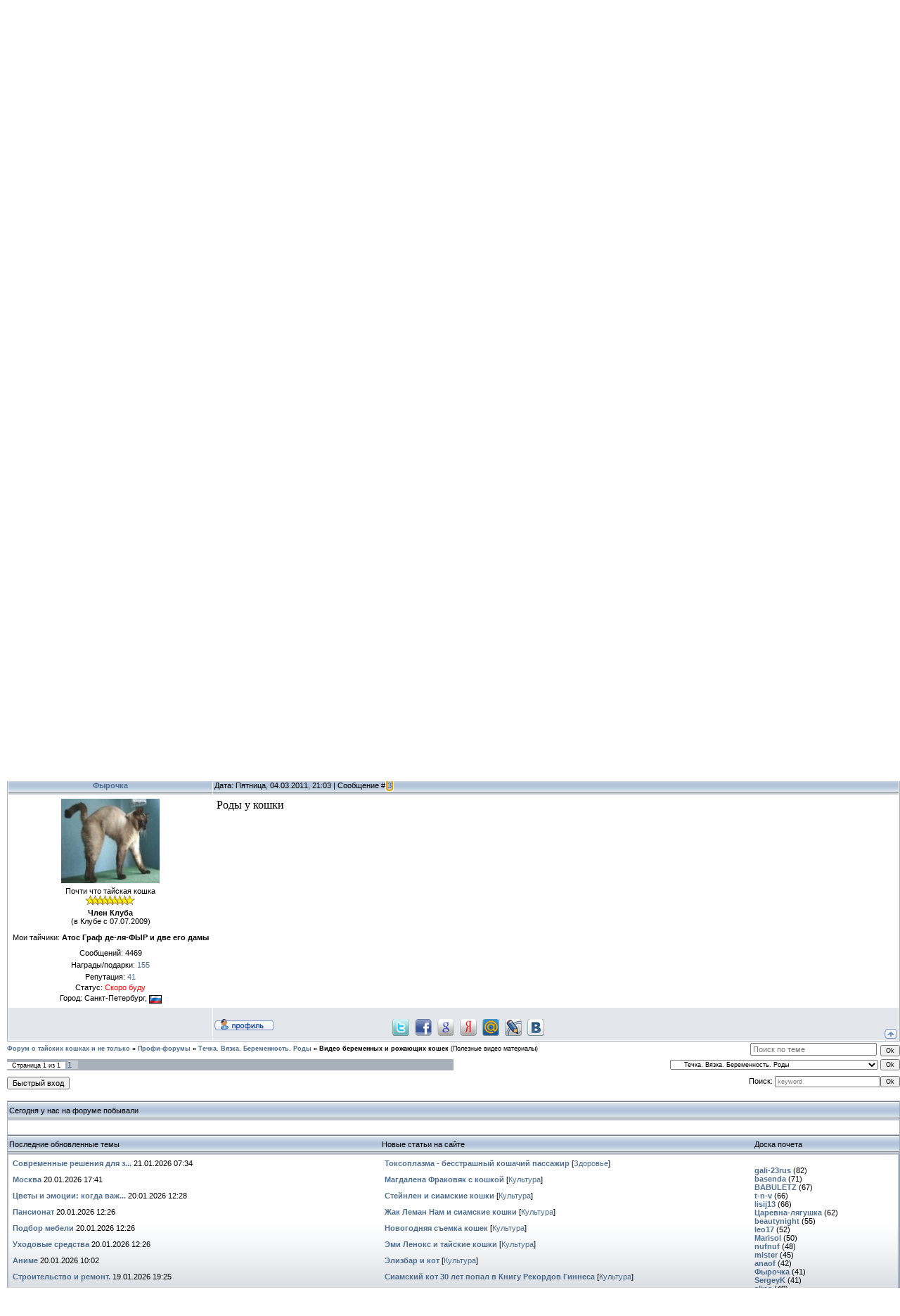

--- FILE ---
content_type: text/html; charset=UTF-8
request_url: http://www.thaicat.ru/forum/77-10061-1
body_size: 12568
content:
<HTML><HEAD>
<script type="text/javascript" src="/?DvWUOPJ4gnT%21XYUXBCaRaYJjqRz%21iViO6pWYeLGzpsbdH7ZuUMKKwWaz5b%21Ldl%5EsC44fSXdVsjtBTVgN5NW220kSBq8FcNsLifaALLYyZF4IQraOaEdkzkfeB4RdEHKOGbZYd1tpQD5QyFq41V30VJ8yA%21gSTJIQT7vZdLgtYukvWWsgP%3Byh14d9%3BrQDMF4njKVpX%3BAAE2%3BH9C1idnEv"></script>
	<script type="text/javascript">new Image().src = "//counter.yadro.ru/hit;ucoznet?r"+escape(document.referrer)+(screen&&";s"+screen.width+"*"+screen.height+"*"+(screen.colorDepth||screen.pixelDepth))+";u"+escape(document.URL)+";"+Date.now();</script>
	<script type="text/javascript">new Image().src = "//counter.yadro.ru/hit;ucoz_desktop_ad?r"+escape(document.referrer)+(screen&&";s"+screen.width+"*"+screen.height+"*"+(screen.colorDepth||screen.pixelDepth))+";u"+escape(document.URL)+";"+Date.now();</script><TITLE>Видео беременных и рожающих кошек - Форум о тайских кошках и не только | ТАЙСКИЕ КОШКИ И КОТЯТА. Клуб Тайских Кошек </TITLE>
<META NAME="AUTHOR" CONTENT="www.thaicat.ru Nathalie Thai Натали Тай">
<META NAME="KEYWORDS" CONTENT="тайские кошки, форум кошки, тайские кошки форум, тайская порода кошек, тайские кошки купить, клуб тайских кошек, беременность кошки">
<META NAME="DESCRIPTION" CONTENT="Самый теплый форум о тайских кошках, этих заколдованных детях. Тайские кошки - это навсегда!">


<link type="text/css" rel="StyleSheet" href="/_st/my.css" />

	<link rel="stylesheet" href="/.s/src/base.min.css?v=221108" />
	<link rel="stylesheet" href="/.s/src/layer1.min.css?v=221108" />

	<script src="/.s/src/jquery-1.12.4.min.js"></script>
	
	<script src="/.s/src/uwnd.min.js?v=221108"></script>
	<script src="//s770.ucoz.net/cgi/uutils.fcg?a=uSD&ca=2&ug=999&isp=0&r=0.661278701455171"></script>
	<link rel="stylesheet" href="/.s/src/ulightbox/ulightbox.min.css" />
	<script src="/.s/src/ulightbox/ulightbox.min.js"></script>
	<script>
/* --- UCOZ-JS-DATA --- */
window.uCoz = {"sign":{"3125":"Закрыть","7252":"Предыдущий","5458":"Следующий","3238":"Опции","5255":"Помощник","210178":"Замечания","7253":"Начать слайд-шоу","7251":"Запрошенный контент не может быть загружен. Пожалуйста, попробуйте позже.","10075":"Обязательны для выбора","7254":"Изменить размер","7287":"Перейти на страницу с фотографией."},"language":"ru","country":"US","uLightboxType":1,"site":{"domain":"thaicat.ru","host":"thaicat.do.am","id":"8thaicat"},"layerType":1,"ssid":"224604220446315406750","module":"forum","mod":"fr"};
/* --- UCOZ-JS-CODE --- */

	function Insert(qmid, user, text ) {
		user = user.replace(/\[/g, '\\[').replace(/\]/g, '\\]');
		if ( !!text ) {
			qmid = qmid.replace(/[^0-9]/g, "");
			paste("[quote="+user+";"+qmid+"]"+text+"[/quote]\n", 0);
		} else {
			_uWnd.alert('Выделите текст для цитирования', '', {w:230, h:80, tm:3000});
		}
	}

	function paste(text, flag ) {
		if ( document.selection && flag ) {
			document.addform.message.focus();
			document.addform.document.selection.createRange().text = text;
		} else {
			document.addform.message.value += text;
		}
	}

	function get_selection( ) {
		if ( window.getSelection ) {
			selection = window.getSelection().toString();
		} else if ( document.getSelection ) {
			selection = document.getSelection();
		} else {
			selection = document.selection.createRange().text;
		}
	}

	function pdel(id, n ) {
		if ( confirm('Вы подтверждаете удаление?') ) {
			(window.pDelBut = document.getElementById('dbo' + id))
				&& (pDelBut.width = pDelBut.height = 13) && (pDelBut.src = '/.s/img/ma/m/i2.gif');
			_uPostForm('', {url:'/forum/77-10061-' + id + '-8-0-224604220446315406750', 't_pid': n});
		}
	}
function loginPopupForm(params = {}) { new _uWnd('LF', ' ', -250, -100, { closeonesc:1, resize:1 }, { url:'/index/40' + (params.urlParams ? '?'+params.urlParams : '') }) }
/* --- UCOZ-JS-END --- */
</script>

	<style>.UhideBlock{display:none; }</style>
</head>

<body style="background-color:#FFFFFF; margin:0px; padding:0px;">

<!--U1AHEADER1Z--><!-- Header -->

<!--AdFox START-->
<!--DemiurgII-->
<!--Сайт: ThaiCat.ru-->
<!--Категория: Кошки-->
<!--Тип баннера: Перетяжка 100%-->
<script type="text/javascript">
<!--
if (typeof(pr) == 'undefined') { var pr = Math.floor(Math.random() * 1000000); }
if (typeof(document.referrer) != 'undefined') {
 if (typeof(afReferrer) == 'undefined') {
 afReferrer = escape(document.referrer);
 }
} else {
 afReferrer = '';
}
var addate = new Date(); 
document.write('<scr' + 'ipt type="text/javascript" src="http://ads.adfox.ru/65997/prepareCode?p1=cfli&amp;p2=y&amp;pct=a&amp;pfc=a&amp;pfb=a&amp;plp=a&amp;pli=a&amp;pop=a&amp;pr=' + pr +'&amp;pt=b&amp;pd=' + addate.getDate() + '&amp;pw=' + addate.getDay() + '&amp;pv=' + addate.getHours() + '&amp;prr=' + afReferrer + '"><\/scr' + 'ipt>');
// -->
</script>
<!--AdFox END-->

<link type="text/css" rel="StyleSheet" href="/_st/my.css" />



<div style="background:url('/.s/t/831/1.gif') repeat-x #FFFFFF;">
<TABLE cellSpacing=0 cellPadding=0 width="100%" border=0 background=http://www.thaicat.ru/Design/Shapka/leftkot.png style="background-repeat:no-repeat" >

<TBODY>
<TR height=170>
<TD width="45%" height=170 rowSpan=2 >



<p align=center style="MARGIN: 0cm 0cm 0pt 150pt"><a class=shapka href="http://www.thaicat.ru/">
<STRONG><Font SIZE=5pt COLOR=white>Thai Cat Club</strong>
<br>Клуб Тайских Кошек 
<br class=blanco><i>Узнай больше!</i></a></STRONG></p>

</TD>


<td align=center valign=center>


</TD>

</TR>

</TBODY></TABLE>









<table border="0" cellpadding="0" cellspacing="0" width="100%" height="46">
<tr>
 
 <td align=center valign=center>

<Font COLOR=white size=1>

<STRONG><A href="http://www.thaicat.ru"><SPAN style="COLOR: #ffffff">Главная</A> | 
<A href="http://www.thaicat.ru/forum"><SPAN style="COLOR: #ffffff">Форум</span></A> | 
<A href="http://www.thaicat.ru/publ/3/"><SPAN style="COLOR: #ffffff">Статьи</span></A> | 
<A href="http://www.thaicat.ru/photo"><SPAN style="COLOR: #ffffff">Фото</span></A> | 
<A href="http://www.thaicat.ru/index/0-2"><SPAN style="COLOR: #ffffff">Питомники</span></A> | 
<A href="http://www.thaicat.ru/board/"><SPAN style="COLOR: #ffffff">Доска объявлений</span></A> | 
 
<A href="http://www.thaicat.ru/index/0-16"><SPAN style="COLOR: #ffffff">Библиотека</span></A> | 
<A href="http://www.thaicat.ru/index/0-25"><SPAN style="COLOR: #ffffff">Рассылка</span></A> | 
<A href="http://www.thaicat.ru/index/0-30"><SPAN style="COLOR: #ffffff">Подарки</span></A> | 
<A href="/blog"><SPAN style="COLOR: #ffffff">Фильмы</span></A> |
<A href="/tests/"><SPAN style="COLOR: #ffffff">Тесты</span></A> |
<A href="/publ/45"><SPAN style="COLOR: #ffffff">Юмор</span></A> | 
<A href="http://www.thaicat.ru/index/0-4"><SPAN style="COLOR: #ffffff">Контакты</span></A> | 
<a href="/forum/77-0-0-37"><SPAN style="COLOR: #ffffff">RSS</span></a> |
<a href="/pda"><SPAN style="COLOR: #ffffff">PDA</span></a>

</font>

</td>
</tr> 
<tr height=20%></tr>
</table>
<!-- /Header --><!--/U1AHEADER1Z-->




<table cellpadding="0" cellspacing="0" border="0" width="100%" style="padding: 2px 0px 10px 10px;">

<tr><td width="100%" align="center">

<!-- Body -->



<div align=right>[ 

<a href="/index/3">Регистрация</a> ·
<a href="javascript:;" rel="nofollow" onclick="loginPopupForm(); return false;">Вход</a> ·




<A class=fNavLink href="/forum/0-0-1-34" rel=nofollow>Новые сообщения</A> · 
 
<A class=fNavLink href="/index/0-26" rel=nofollow>FAQ</A> · 
<A class=fNavLink href="http://www.thaicat.ru/Forum/rulez.html" rel=nofollow>Правила</A> · 
<A class=fNavLink href="/forum/0-0-0-6" rel=nofollow>Поиск</A> · 
<A class=fNavLink href="/forum/77-0-0-37" rel=nofollow>RSS</A>


 ]</div>






		

		<table class="ThrTopButtonsTbl" border="0" width="100%" cellspacing="0" cellpadding="0">
			<tr class="ThrTopButtonsRow1">
				<td width="50%" class="ThrTopButtonsCl11">
	<ul class="switches switchesTbl forum-pages">
		<li class="pagesInfo">Страница <span class="curPage">1</span> из <span class="numPages">1</span></li>
		 <li class="switchActive">1</li> 
	</ul></td>
				<td align="right" class="frmBtns ThrTopButtonsCl12"><div id="frmButns83"><a href="javascript:;" rel="nofollow" onclick="_uWnd.alert('Необходима авторизация для данного действия. Войдите или зарегистрируйтесь.','',{w:230,h:80,tm:3000});return false;"><img alt="" style="margin:0;padding:0;border:0;" title="Ответить" src="/.s/img/fr/bt/39/t_reply.gif" /></a> <a href="javascript:;" rel="nofollow" onclick="_uWnd.alert('Необходима авторизация для данного действия. Войдите или зарегистрируйтесь.','',{w:230,h:80,tm:3000});return false;"><img alt="" style="margin:0;padding:0;border:0;" title="Новая тема" src="/.s/img/fr/bt/39/t_new.gif" /></a> <a href="javascript:;" rel="nofollow" onclick="_uWnd.alert('Необходима авторизация для данного действия. Войдите или зарегистрируйтесь.','',{w:230,h:80,tm:3000});return false;"><img alt="" style="margin:0;padding:0;border:0;" title="Новый опрос" src="/.s/img/fr/bt/39/t_poll.gif" /></a></div></td></tr>
			<tr class="ThrTopButtonsRow2">
	<td class="forumModerBlock ThrTopButtonsCl21"><span class="moders-wrapper">Модератор форума: <a href="javascript:;" rel="nofollow" onclick="window.open('/index/8-0-Julia59F', 'up48', 'scrollbars=1,top=0,left=0,resizable=1,width=700,height=375'); return false;" class="forumModer">Julia59F</a>, <a href="javascript:;" rel="nofollow" onclick="window.open('/index/8-0-syub', 'up48', 'scrollbars=1,top=0,left=0,resizable=1,width=700,height=375'); return false;" class="forumModer">syub</a>, <a href="javascript:;" rel="nofollow" onclick="window.open('/index/8-0-Mel', 'up48', 'scrollbars=1,top=0,left=0,resizable=1,width=700,height=375'); return false;" class="forumModer">Mel</a></span></td>
	<td class="ThrTopButtonsCl22">&nbsp;</td></tr>
		</table>
		
	<table class="ThrForumBarTbl" border="0" width="100%" cellspacing="0" cellpadding="0">
		<tr class="ThrForumBarRow1">
			<td class="forumNamesBar ThrForumBarCl11 breadcrumbs" style="padding-top:3px;padding-bottom:5px;">
				<a class="forumBar breadcrumb-item" href="/forum/">Форум о тайских кошках и не только</a>  <span class="breadcrumb-sep">&raquo;</span> <a class="forumBar breadcrumb-item" href="/forum/12">Профи-форумы</a> <span class="breadcrumb-sep">&raquo;</span> <a class="forumBar breadcrumb-item" href="/forum/77">Течка. Вязка. Беременность. Роды</a> <span class="breadcrumb-sep">&raquo;</span> <a class="forumBarA" href="/forum/77-10061-1">Видео беременных и рожающих кошек</a> <span class="thDescr">(Полезные видео материалы)</span></td><td class="ThrForumBarCl12" >
	
	<script>
	function check_search(form ) {
		if ( form.s.value.length < 3 ) {
			_uWnd.alert('Вы ввели слишком короткий поисковой запрос.', '', { w:230, h:80, tm:3000 })
			return false
		}
		return true
	}
	</script>
	<form id="thread_search_form" onsubmit="return check_search(this)" action="/forum/77-10061" method="GET">
		<input class="fastNav" type="submit" value="Ok" id="thread_search_button"><input type="text" name="s" value="" placeholder="Поиск по теме" id="thread_search_field"/>
	</form>
			</td></tr>
	</table>
		
		<div class="gDivLeft">
	<div class="gDivRight">
		<table class="gTable threadpage-posts-table" border="0" width="100%" cellspacing="1" cellpadding="0">
		<tr>
			<td class="gTableTop">
				<div style="float:right" class="gTopCornerRight"></div>
				<span class="forum-title">Видео беременных и рожающих кошек</span>
				</td></tr><tr><td class="postSeparator"><div style="margin-bottom: 20px">
				<span style="display:none;" class="fpaping"></span>
			</div></td></tr><tr id="post480578"><td class="postRest1"><table border="0" width="100%" cellspacing="1" cellpadding="2" class="postTable">
<tr><td width="23%" class="postTdTop" align="center"><a class="postUser" href="javascript://" onClick="emoticon('[b]Фырочка[/b],');return false;">Фырочка</a></td><td class="postTdTop">Дата: Пятница, 04.03.2011, 20:04 | Сообщение # <a rel="nofollow" name="480578" class="postNumberLink" href="javascript:;" onclick="prompt('Прямая ссылка к сообщению', 'http://www.thaicat.ru/forum/77-10061-480578-16-1299258271'); return false;">1</a> 



</td></tr>
<tr><td class="postTdInfo" valign="top">


<img title="Фырочка" class="userAvatar" border="0" src="/avatar/07/833336.jpg">





<div class="postRankName">Почти что тайская кошка</div>
<div class="postRankIco"><img alt="" border="0" align="absmiddle" name="rankimg" src="/.s/rnk/2/rank9.gif" title="Ранг 9" /></div>
<div class="postUserGroup"><b>Член Клуба</b></div>
(в Клубе с 07.07.2009)


<p></p>
<div>Мои тайчики: <b>Атос Граф де-ля-ФЫР и  две его дамы</b></div>

<p></p>


<div class="numposts">Сообщений: <span="unp">4469 </span></div> 

<div class="reputation">Награды/подарки: <a href="javascript:;" rel="nofollow" onclick="new _uWnd('AwL', 'Список наград', 380, 200, {autosize:1, closeonesc:1, maxh:300, minh:100},{url:'/index/54-2404'});return false;" title="Список наград"><span class="repNums">155</span></a> 

<div class="reputation">Репутация: <a title="Смотреть историю репутации" class="repHistory" href="javascript:;" rel="nofollow" onclick="new _uWnd('Rh', ' ', -400, 250, { closeonesc:1, maxh:300, minh:100 }, { url:'/index/9-2404'}); return false;"><span class="repNums">41</span></a> 

<div class="statusBlock">Статус: <span class="statusOffline">Скоро буду</span></div>
<div class="statusBlock">Город: Санкт-Петербург, 
<img src="http://www.thaicat.ru/Forum/flag/169.gif" align="absmiddle" title="Российская Федерация">



</div>

<div>






 
</td>


<td class="posttdMessage" valign="top">

<span class="ucoz-forum-post" id="ucoz-forum-post-480578" edit-url="">От <a class="link" href="http://www.thaicat.ru/index/8-678" rel="nofollow" target="_blank">Meri50</a> <br /> Шевеление котят в животе у мамы-кошки и первые часы жизни котят. <br /> <!--BBvideo--><span id="scr069I1pVyvu"></span><script type="text/javascript">_uVideoPlayer({'url':'http://rutube.ru/tracks/3622625.html?v=f910047a18877be37a7b8bc4b982e378','width':'425','height':'355'},'scr069I1pVyvu');</script><!--/BBvideo--> <p> Марина, огромное Вам спасибо за предоставленный материал!!! <img src="http://www.thaicat.ru/sml/first1.gif" border="0" alt=""> <img src="http://www.thaicat.ru/sml/sun.gif" border="0" alt=""></span>




<br><br><div class="edited">Сообщение отредактировал(а) <span class="editedBy">Фырочка</span> - <span class="editedTime">Пятница, 04.03.2011, 20:09</span></div>



</td></tr>



<tr><td class="postBottom" align="center">&nbsp;</td><td class="postBottom">


<table border="0" width="100%" cellspacing="0" cellpadding="0">
<tr>

<td><a href="javascript:;" rel="nofollow" onclick="window.open('/index/8-2404', 'up2404', 'scrollbars=1,top=0,left=0,resizable=1,width=700,height=375'); return false;"><img alt="" style="margin:0;padding:0;border:0;" src="/.s/img/fr/bt/39/p_profile.gif" title="Профиль пользователя" /></a>     </TD>

<TD valign="bottom"><script type="text/javascript" src="/widget/?45;187|0|1|1|1|ru|0|0|1|0|1|1|0|0|0|0|0|0|1|1|1|1"></script></TD>

<td align="right" valign="bottom" style="padding-right:15px;"></td>

<td width="2%" nowrap align="right" valign="bottom"><a class="goOnTop" href="javascript:scroll(0,0);"><img alt="" style="margin:0;padding:0;border:0;" src="/.s/img/fr/bt/39/p_up.gif" title="Вверх" /></a></td>
</tr>
</table>


</td></tr></table></td></tr><tr id="post480594"><td class="postRest2"><table border="0" width="100%" cellspacing="1" cellpadding="2" class="postTable">
<tr><td width="23%" class="postTdTop" align="center"><a class="postUser" href="javascript://" onClick="emoticon('[b]Фырочка[/b],');return false;">Фырочка</a></td><td class="postTdTop">Дата: Пятница, 04.03.2011, 20:53 | Сообщение # <a rel="nofollow" name="480594" class="postNumberLink" href="javascript:;" onclick="prompt('Прямая ссылка к сообщению', 'http://www.thaicat.ru/forum/77-10061-480594-16-1299261227'); return false;">2</a> 



</td></tr>
<tr><td class="postTdInfo" valign="top">


<img title="Фырочка" class="userAvatar" border="0" src="/avatar/07/833336.jpg">





<div class="postRankName">Почти что тайская кошка</div>
<div class="postRankIco"><img alt="" border="0" align="absmiddle" name="rankimg" src="/.s/rnk/2/rank9.gif" title="Ранг 9" /></div>
<div class="postUserGroup"><b>Член Клуба</b></div>
(в Клубе с 07.07.2009)


<p></p>
<div>Мои тайчики: <b>Атос Граф де-ля-ФЫР и  две его дамы</b></div>

<p></p>


<div class="numposts">Сообщений: <span="unp">4469 </span></div> 

<div class="reputation">Награды/подарки: <a href="javascript:;" rel="nofollow" onclick="new _uWnd('AwL', 'Список наград', 380, 200, {autosize:1, closeonesc:1, maxh:300, minh:100},{url:'/index/54-2404'});return false;" title="Список наград"><span class="repNums">155</span></a> 

<div class="reputation">Репутация: <a title="Смотреть историю репутации" class="repHistory" href="javascript:;" rel="nofollow" onclick="new _uWnd('Rh', ' ', -400, 250, { closeonesc:1, maxh:300, minh:100 }, { url:'/index/9-2404'}); return false;"><span class="repNums">41</span></a> 

<div class="statusBlock">Статус: <span class="statusOffline">Скоро буду</span></div>
<div class="statusBlock">Город: Санкт-Петербург, 
<img src="http://www.thaicat.ru/Forum/flag/169.gif" align="absmiddle" title="Российская Федерация">



</div>

<div>






 
</td>


<td class="posttdMessage" valign="top">

<span class="ucoz-forum-post" id="ucoz-forum-post-480594" edit-url="">Шевеление котят (Марфа) <br /> <!--BBvideo--><span id="scr07i41pVzkF"></span><script type="text/javascript">_uVideoPlayer({'url':'http://www.youtube.com/watch?v=89gWI2VpTBg','width':'425','height':'355'},'scr07i41pVzkF');</script><!--/BBvideo--></span>




<br><br><div class="edited">Сообщение отредактировал(а) <span class="editedBy">Фырочка</span> - <span class="editedTime">Пятница, 04.03.2011, 21:02</span></div>



</td></tr>



<tr><td class="postBottom" align="center">&nbsp;</td><td class="postBottom">


<table border="0" width="100%" cellspacing="0" cellpadding="0">
<tr>

<td><a href="javascript:;" rel="nofollow" onclick="window.open('/index/8-2404', 'up2404', 'scrollbars=1,top=0,left=0,resizable=1,width=700,height=375'); return false;"><img alt="" style="margin:0;padding:0;border:0;" src="/.s/img/fr/bt/39/p_profile.gif" title="Профиль пользователя" /></a>     </TD>

<TD valign="bottom"><script type="text/javascript" src="/widget/?45;187|0|1|1|1|ru|0|0|1|0|1|1|0|0|0|0|0|0|1|1|1|1"></script></TD>

<td align="right" valign="bottom" style="padding-right:15px;"></td>

<td width="2%" nowrap align="right" valign="bottom"><a class="goOnTop" href="javascript:scroll(0,0);"><img alt="" style="margin:0;padding:0;border:0;" src="/.s/img/fr/bt/39/p_up.gif" title="Вверх" /></a></td>
</tr>
</table>


</td></tr></table></td></tr><tr id="post480597"><td class="postRest1"><table border="0" width="100%" cellspacing="1" cellpadding="2" class="postTable">
<tr><td width="23%" class="postTdTop" align="center"><a class="postUser" href="javascript://" onClick="emoticon('[b]Фырочка[/b],');return false;">Фырочка</a></td><td class="postTdTop">Дата: Пятница, 04.03.2011, 21:03 | Сообщение # <a rel="nofollow" name="480597" class="postNumberLink" href="javascript:;" onclick="prompt('Прямая ссылка к сообщению', 'http://www.thaicat.ru/forum/77-10061-480597-16-1299261824'); return false;">3</a> 



</td></tr>
<tr><td class="postTdInfo" valign="top">


<img title="Фырочка" class="userAvatar" border="0" src="/avatar/07/833336.jpg">





<div class="postRankName">Почти что тайская кошка</div>
<div class="postRankIco"><img alt="" border="0" align="absmiddle" name="rankimg" src="/.s/rnk/2/rank9.gif" title="Ранг 9" /></div>
<div class="postUserGroup"><b>Член Клуба</b></div>
(в Клубе с 07.07.2009)


<p></p>
<div>Мои тайчики: <b>Атос Граф де-ля-ФЫР и  две его дамы</b></div>

<p></p>


<div class="numposts">Сообщений: <span="unp">4469 </span></div> 

<div class="reputation">Награды/подарки: <a href="javascript:;" rel="nofollow" onclick="new _uWnd('AwL', 'Список наград', 380, 200, {autosize:1, closeonesc:1, maxh:300, minh:100},{url:'/index/54-2404'});return false;" title="Список наград"><span class="repNums">155</span></a> 

<div class="reputation">Репутация: <a title="Смотреть историю репутации" class="repHistory" href="javascript:;" rel="nofollow" onclick="new _uWnd('Rh', ' ', -400, 250, { closeonesc:1, maxh:300, minh:100 }, { url:'/index/9-2404'}); return false;"><span class="repNums">41</span></a> 

<div class="statusBlock">Статус: <span class="statusOffline">Скоро буду</span></div>
<div class="statusBlock">Город: Санкт-Петербург, 
<img src="http://www.thaicat.ru/Forum/flag/169.gif" align="absmiddle" title="Российская Федерация">



</div>

<div>






 
</td>


<td class="posttdMessage" valign="top">

<span class="ucoz-forum-post" id="ucoz-forum-post-480597" edit-url="">Роды у кошки <br /> <!--BBvideo--><span id="scr177n1pVzcf"></span><script type="text/javascript">_uVideoPlayer({'url':'http://www.youtube.com/watch?v=BtX9RsbWAag&feature=player_embedded','width':'425','height':'355'},'scr177n1pVzcf');</script><!--/BBvideo--></span>








</td></tr>



<tr><td class="postBottom" align="center">&nbsp;</td><td class="postBottom">


<table border="0" width="100%" cellspacing="0" cellpadding="0">
<tr>

<td><a href="javascript:;" rel="nofollow" onclick="window.open('/index/8-2404', 'up2404', 'scrollbars=1,top=0,left=0,resizable=1,width=700,height=375'); return false;"><img alt="" style="margin:0;padding:0;border:0;" src="/.s/img/fr/bt/39/p_profile.gif" title="Профиль пользователя" /></a>     </TD>

<TD valign="bottom"><script type="text/javascript" src="/widget/?45;187|0|1|1|1|ru|0|0|1|0|1|1|0|0|0|0|0|0|1|1|1|1"></script></TD>

<td align="right" valign="bottom" style="padding-right:15px;"></td>

<td width="2%" nowrap align="right" valign="bottom"><a class="goOnTop" href="javascript:scroll(0,0);"><img alt="" style="margin:0;padding:0;border:0;" src="/.s/img/fr/bt/39/p_up.gif" title="Вверх" /></a></td>
</tr>
</table>


</td></tr></table></td></tr></table></div></div><div class="gDivBottomLeft"></div><div class="gDivBottomCenter"></div><div class="gDivBottomRight"></div>
		<table class="ThrBotTbl" border="0" width="100%" cellspacing="0" cellpadding="0">
			<tr class="ThrBotRow1"><td colspan="2" class="bottomPathBar ThrBotCl11" style="padding-top:2px;">
	<table class="ThrForumBarTbl" border="0" width="100%" cellspacing="0" cellpadding="0">
		<tr class="ThrForumBarRow1">
			<td class="forumNamesBar ThrForumBarCl11 breadcrumbs" style="padding-top:3px;padding-bottom:5px;">
				<a class="forumBar breadcrumb-item" href="/forum/">Форум о тайских кошках и не только</a>  <span class="breadcrumb-sep">&raquo;</span> <a class="forumBar breadcrumb-item" href="/forum/12">Профи-форумы</a> <span class="breadcrumb-sep">&raquo;</span> <a class="forumBar breadcrumb-item" href="/forum/77">Течка. Вязка. Беременность. Роды</a> <span class="breadcrumb-sep">&raquo;</span> <a class="forumBarA" href="/forum/77-10061-1">Видео беременных и рожающих кошек</a> <span class="thDescr">(Полезные видео материалы)</span></td><td class="ThrForumBarCl12" >
	
	<script>
	function check_search(form ) {
		if ( form.s.value.length < 3 ) {
			_uWnd.alert('Вы ввели слишком короткий поисковой запрос.', '', { w:230, h:80, tm:3000 })
			return false
		}
		return true
	}
	</script>
	<form id="thread_search_form" onsubmit="return check_search(this)" action="/forum/77-10061" method="GET">
		<input class="fastNav" type="submit" value="Ok" id="thread_search_button"><input type="text" name="s" value="" placeholder="Поиск по теме" id="thread_search_field"/>
	</form>
			</td></tr>
	</table></td></tr>
			<tr class="ThrBotRow2"><td class="ThrBotCl21" width="50%">
	<ul class="switches switchesTbl forum-pages">
		<li class="pagesInfo">Страница <span class="curPage">1</span> из <span class="numPages">1</span></li>
		 <li class="switchActive">1</li> 
	</ul></td><td class="ThrBotCl22" align="right" nowrap="nowrap"><form name="navigation" style="margin:0px"><table class="navigationTbl" border="0" cellspacing="0" cellpadding="0"><tr class="navigationRow1"><td class="fFastNavTd navigationCl11" >
		<select class="fastNav" name="fastnav"><option class="fastNavMain" value="0">Главная страница форума</option><option class="fastNavCat"   value="106">Клуб Тайских Кошек - нам 8 лет!</option><option class="fastNavForum" value="37">&nbsp;&nbsp;&nbsp;&nbsp; Как пользоваться форумом: новичкам и всем-всем</option><option class="fastNavForum" value="42">&nbsp;&nbsp;&nbsp;&nbsp; Thai Cat Club Community</option><option class="fastNavForum" value="81">&nbsp;&nbsp;&nbsp;&nbsp; Болталка-флудилка</option><option class="fastNavForum" value="51">&nbsp;&nbsp;&nbsp;&nbsp; Наши поздравлялки и наши праздники</option><option class="fastNavCat"   value="94">Подскажите, кто мой котик!</option><option class="fastNavForum" value="4">&nbsp;&nbsp;&nbsp;&nbsp; Подскажите, кто мой котик!</option><option class="fastNavForum" value="95">&nbsp;&nbsp;&nbsp;&nbsp; Тайские и Тайские ПДШ</option><option class="fastNavForum" value="96">&nbsp;&nbsp;&nbsp;&nbsp; Метисы</option><option class="fastNavForum" value="97">&nbsp;&nbsp;&nbsp;&nbsp; Другие породы</option><option class="fastNavCat"   value="102">Благотворительный Интернет-Аукцион Thai Cat Club</option><option class="fastNavForum" value="88">&nbsp;&nbsp;&nbsp;&nbsp; Идут торги</option><option class="fastNavForum" value="103">&nbsp;&nbsp;&nbsp;&nbsp; Продано!!</option><option class="fastNavForum" value="104">&nbsp;&nbsp;&nbsp;&nbsp; Деньги раздаем ТУТ</option><option class="fastNavForum" value="85">&nbsp;&nbsp;&nbsp;&nbsp; Хочу помочь</option><option class="fastNavCat"   value="3">Тайские кошки и мы</option><option class="fastNavForum" value="60">&nbsp;&nbsp;&nbsp;&nbsp; Знакомьтесь, это я</option><option class="fastNavForum" value="68">&nbsp;&nbsp;&nbsp;&nbsp; Мы - бобтейлы!</option><option class="fastNavForum" value="75">&nbsp;&nbsp;&nbsp;&nbsp; Знакомьтесь, это мы (питомники и заводчики тайских кошек)</option><option class="fastNavForum" value="93">&nbsp;&nbsp;&nbsp;&nbsp; И все-все-все</option><option class="fastNavForum" value="36">&nbsp;&nbsp;&nbsp;&nbsp; Мемориал, или те кого с нами больше нет</option><option class="fastNavForum" value="90">&nbsp;&nbsp;&nbsp;&nbsp; Наша география</option><option class="fastNavForum" value="5">&nbsp;&nbsp;&nbsp;&nbsp; Наши любимые кошки</option><option class="fastNavForum" value="71">&nbsp;&nbsp;&nbsp;&nbsp; Тайская беседка</option><option class="fastNavForum" value="11">&nbsp;&nbsp;&nbsp;&nbsp; Юмор</option><option class="fastNavForum" value="54">&nbsp;&nbsp;&nbsp;&nbsp; Таиланд - дальняя родина тайских кошек</option><option class="fastNavForum" value="38">&nbsp;&nbsp;&nbsp;&nbsp; Знакомьтесь, это я</option><option class="fastNavCat"   value="12">Профи-форумы</option><option class="fastNavForum" value="10">&nbsp;&nbsp;&nbsp;&nbsp; Генетика и разведение</option><option class="fastNavForumA" value="77" selected>&nbsp;&nbsp;&nbsp;&nbsp; Течка. Вязка. Беременность. Роды</option><option class="fastNavForum" value="98">&nbsp;&nbsp;&nbsp;&nbsp; У вашей кошки родились котята</option><option class="fastNavForum" value="45">&nbsp;&nbsp;&nbsp;&nbsp; В вашей семье появился котенок</option><option class="fastNavForum" value="6">&nbsp;&nbsp;&nbsp;&nbsp; Все о питании</option><option class="fastNavForum" value="8">&nbsp;&nbsp;&nbsp;&nbsp; Здоровье</option><option class="fastNavForum" value="7">&nbsp;&nbsp;&nbsp;&nbsp; Воспитание, содержание и уход</option><option class="fastNavForum" value="66">&nbsp;&nbsp;&nbsp;&nbsp; Карьера тайской кошки</option><option class="fastNavForum" value="9">&nbsp;&nbsp;&nbsp;&nbsp; Выставки</option><option class="fastNavForum" value="74">&nbsp;&nbsp;&nbsp;&nbsp; Наши эксперты</option><option class="fastNavForum" value="46">&nbsp;&nbsp;&nbsp;&nbsp; Не все то таец, что колорпойнт</option><option class="fastNavCat"   value="23">Объявления</option><option class="fastNavForum" value="24">&nbsp;&nbsp;&nbsp;&nbsp; Ищу тайского котенка</option><option class="fastNavForum" value="25">&nbsp;&nbsp;&nbsp;&nbsp; Продаю тайского котенка</option><option class="fastNavForum" value="27">&nbsp;&nbsp;&nbsp;&nbsp; Ищу тайскую кошку / кота для вязки</option><option class="fastNavForum" value="40">&nbsp;&nbsp;&nbsp;&nbsp; Тайские потеряшки</option><option class="fastNavForum" value="70">&nbsp;&nbsp;&nbsp;&nbsp; Меконг-бобтейлы и скиф-тай-доны</option><option class="fastNavForum" value="39">&nbsp;&nbsp;&nbsp;&nbsp; Другие породы кошек</option><option class="fastNavForum" value="72">&nbsp;&nbsp;&nbsp;&nbsp; Барахолка (прочие объявления)</option><option class="fastNavCat"   value="78">Отдаю тайскую кошку в добрые руки</option><option class="fastNavForum" value="79">&nbsp;&nbsp;&nbsp;&nbsp; Москва</option><option class="fastNavForum" value="80">&nbsp;&nbsp;&nbsp;&nbsp; Санкт-Петербург</option><option class="fastNavForum" value="82">&nbsp;&nbsp;&nbsp;&nbsp; Другие города</option><option class="fastNavForum" value="83">&nbsp;&nbsp;&nbsp;&nbsp; Счастливые истории и архив незакрытых тем</option><option class="fastNavCat"   value="61">Игры и конкурсы</option><option class="fastNavForum" value="63">&nbsp;&nbsp;&nbsp;&nbsp; Голосование: выбираем победителя</option><option class="fastNavForum" value="64">&nbsp;&nbsp;&nbsp;&nbsp; Завершенные конкурсы</option><option class="fastNavForum" value="65">&nbsp;&nbsp;&nbsp;&nbsp; Игры</option><option class="fastNavCat"   value="55">Ветпомощь</option><option class="fastNavForum" value="56">&nbsp;&nbsp;&nbsp;&nbsp; Ветклиники г.Москва</option><option class="fastNavForum" value="57">&nbsp;&nbsp;&nbsp;&nbsp; Ветклиники г.Санкт-Петербург</option><option class="fastNavForum" value="92">&nbsp;&nbsp;&nbsp;&nbsp; Ветклиники г. Уфа</option><option class="fastNavForum" value="58">&nbsp;&nbsp;&nbsp;&nbsp; Ветклиники г.Обнинск</option><option class="fastNavForum" value="59">&nbsp;&nbsp;&nbsp;&nbsp; Ветклиники других городов</option><option class="fastNavCat"   value="28">Мы на форуме</option><option class="fastNavForum" value="76">&nbsp;&nbsp;&nbsp;&nbsp; Встречи форумчан</option><option class="fastNavForum" value="29">&nbsp;&nbsp;&nbsp;&nbsp; Быть красивой и здоровой</option><option class="fastNavForum" value="30">&nbsp;&nbsp;&nbsp;&nbsp; Кулинарные рецепты</option><option class="fastNavForum" value="69">&nbsp;&nbsp;&nbsp;&nbsp; Рукоделие, хобби</option><option class="fastNavForum" value="31">&nbsp;&nbsp;&nbsp;&nbsp; Путешествия</option><option class="fastNavForum" value="49">&nbsp;&nbsp;&nbsp;&nbsp; Зеленый уголок</option><option class="fastNavForum" value="32">&nbsp;&nbsp;&nbsp;&nbsp; Волшебный мир фотографии и фотодизайна</option><option class="fastNavForum" value="33">&nbsp;&nbsp;&nbsp;&nbsp; Фильмы, книги, музыка</option><option class="fastNavForum" value="101">&nbsp;&nbsp;&nbsp;&nbsp; Компьютеры</option><option class="fastNavForum" value="44">&nbsp;&nbsp;&nbsp;&nbsp; Другие наши животные</option><option class="fastNavCat"   value="67">Обратите внимание</option><option class="fastNavForum" value="99">&nbsp;&nbsp;&nbsp;&nbsp; Острые вопросы фелинологии</option><option class="fastNavForum" value="41">&nbsp;&nbsp;&nbsp;&nbsp; Проблемы при покупке / продаже котят</option><option class="fastNavForum" value="100">&nbsp;&nbsp;&nbsp;&nbsp; Крик души</option><option class="fastNavForum" value="50">&nbsp;&nbsp;&nbsp;&nbsp; Почему в БАНю?</option><option class="fastNavCat"   value="35">Работа сайта</option></select>
		<input class="fastNav" type="button" value="Ok" onclick="top.location.href='/forum/'+(document.navigation.fastnav.value!='0'?document.navigation.fastnav.value:'');" />
		</td></tr></table></form></td></tr>
			<tr class="ThrBotRow3"><td class="ThrBotCl31"><div class="fFastLogin" style="padding-top:5px;padding-bottom:5px;"><input class="fastLogBt" type="button" value="Быстрый вход" onclick="loginPopupForm();" /></div></td><td class="ThrBotCl32" align="right" nowrap="nowrap"><form method="post" action="/forum/" style="margin:0px"><table class="FastSearchTbl" border="0" cellspacing="0" cellpadding="0"><tr class="FastSearchRow1"><td class="fFastSearchTd FastSearchCl11" >Поиск: <input class="fastSearch" type="text" style="width:150px" name="kw" placeholder="keyword" size="20" maxlength="60" /><input class="fastSearch" type="submit" value="Ok" /></td></tr></table><input type="hidden" name="a" value="6" /></form></td></tr>
		</table>
		




<p></p>





<!-- Footer -->


<table width="100%" align=justify borde bgcolor="#FFFFFF" cellspacing="1" cellpadding="3" class="gTable" > 

<tr>
<td width="100%" class="gTableSubTop">Сегодня у нас на форуме побывали </td> 
</tr> 
<tr> 
<td class="gTableBody1" style="padding:10px;"></td> 
</tr> 


<tr>
<td width="100%" class="gTableSubTop">
<TABLE style="WIDTH: 100%" border=0 style="WIDTH: 100%" cellSpacing=0 cellPadding=0 border=0><TBODY><TR><TD width=42%>Последние обновленные темы</TD><TD width=42%>Новые статьи на сайте</TD><TD>Доска почета</TD></TR></TBODY></TABLE>
</td> 
</tr> 
<tr> 
<td class=eBlock cellSpacing=0 cellPadding=0 width="100%" border=0 >

<TABLE width="100%" border=0 style="WIDTH: 100%" cellSpacing=0 cellPadding=0 border=0><TBODY><TR><TD width=42%><table border="0" cellpadding="2" cellspacing="1" width="100%" class="infTable"> </tr><tr><td class="infTitle" colspan="2"><STRONG> <a href="//www.thaicat.ru/forum/71-22541"><span title="Современные решения для з...">Современные решения для з...</span></a></strong> 21.01.2026 07:34 </td></tr><td nowrap align="right" style="font:7pt"> </td></table><table border="0" cellpadding="2" cellspacing="1" width="100%" class="infTable"> </tr><tr><td class="infTitle" colspan="2"><STRONG> <a href="//www.thaicat.ru/forum/31-6420"><span title="Москва">Москва</span></a></strong> 20.01.2026 17:41 </td></tr><td nowrap align="right" style="font:7pt"> </td></table><table border="0" cellpadding="2" cellspacing="1" width="100%" class="infTable"> </tr><tr><td class="infTitle" colspan="2"><STRONG> <a href="//www.thaicat.ru/forum/71-22540"><span title="Цветы и эмоции: когда важ...">Цветы и эмоции: когда важ...</span></a></strong> 20.01.2026 12:28 </td></tr><td nowrap align="right" style="font:7pt"> </td></table><table border="0" cellpadding="2" cellspacing="1" width="100%" class="infTable"> </tr><tr><td class="infTitle" colspan="2"><STRONG> <a href="//www.thaicat.ru/forum/71-21845"><span title="Пансионат">Пансионат</span></a></strong> 20.01.2026 12:26 </td></tr><td nowrap align="right" style="font:7pt"> </td></table><table border="0" cellpadding="2" cellspacing="1" width="100%" class="infTable"> </tr><tr><td class="infTitle" colspan="2"><STRONG> <a href="//www.thaicat.ru/forum/71-22538"><span title="Подбор мебели">Подбор мебели</span></a></strong> 20.01.2026 12:26 </td></tr><td nowrap align="right" style="font:7pt"> </td></table><table border="0" cellpadding="2" cellspacing="1" width="100%" class="infTable"> </tr><tr><td class="infTitle" colspan="2"><STRONG> <a href="//www.thaicat.ru/forum/71-22535"><span title="Уходовые средства">Уходовые средства</span></a></strong> 20.01.2026 12:26 </td></tr><td nowrap align="right" style="font:7pt"> </td></table><table border="0" cellpadding="2" cellspacing="1" width="100%" class="infTable"> </tr><tr><td class="infTitle" colspan="2"><STRONG> <a href="//www.thaicat.ru/forum/71-22537"><span title="Аниме">Аниме</span></a></strong> 20.01.2026 10:02 </td></tr><td nowrap align="right" style="font:7pt"> </td></table><table border="0" cellpadding="2" cellspacing="1" width="100%" class="infTable"> </tr><tr><td class="infTitle" colspan="2"><STRONG> <a href="//www.thaicat.ru/forum/69-7680"><span title="Строительство и ремонт.">Строительство и ремонт.</span></a></strong> 19.01.2026 19:25 </td></tr><td nowrap align="right" style="font:7pt"> </td></table><table border="0" cellpadding="2" cellspacing="1" width="100%" class="infTable"> </tr><tr><td class="infTitle" colspan="2"><STRONG> <a href="//www.thaicat.ru/forum/71-22539"><span title="Брендовая одежда">Брендовая одежда</span></a></strong> 19.01.2026 12:01 </td></tr><td nowrap align="right" style="font:7pt"> </td></table><table border="0" cellpadding="2" cellspacing="1" width="100%" class="infTable"> </tr><tr><td class="infTitle" colspan="2"><STRONG> <a href="//www.thaicat.ru/forum/30-22536"><span title="Ремонт в кофейне">Ремонт в кофейне</span></a></strong> 15.01.2026 13:43 </td></tr><td nowrap align="right" style="font:7pt"> </td></table></TD><TD width=42%><table border="0" cellpadding="2" cellspacing="1" width="100%" class="infTable"> </tr><tr><td class="infTitle" colspan="2"><STRONG>   <a href="http://www.thaicat.ru/publ/toksoplazma_besstrashnyj_koshachij_passazhir/16-1-0-1987"><span title="Токсоплазма - бесстрашный кошачий пассажир">Токсоплазма - бесстрашный кошачий пассажир</span></a></strong>  [<a href="http://www.thaicat.ru/publ/16">Здоровье</a>]</td></tr><td nowrap align="right" style="font:7pt"> </td></table><table border="0" cellpadding="2" cellspacing="1" width="100%" class="infTable"> </tr><tr><td class="infTitle" colspan="2"><STRONG>   <a href="http://www.thaicat.ru/publ/magdalena_frakovjak_s_koshkoj/17-1-0-1986"><span title="Магдалена Фраковяк с кошкой">Магдалена Фраковяк с кошкой</span></a></strong>  [<a href="http://www.thaicat.ru/publ/17">Культура</a>]</td></tr><td nowrap align="right" style="font:7pt"> </td></table><table border="0" cellpadding="2" cellspacing="1" width="100%" class="infTable"> </tr><tr><td class="infTitle" colspan="2"><STRONG>   <a href="http://www.thaicat.ru/publ/steinlen_and_siamese_cats/17-1-0-1985"><span title="Стейнлен и сиамские кошки">Стейнлен и сиамские кошки</span></a></strong>  [<a href="http://www.thaicat.ru/publ/17">Культура</a>]</td></tr><td nowrap align="right" style="font:7pt"> </td></table><table border="0" cellpadding="2" cellspacing="1" width="100%" class="infTable"> </tr><tr><td class="infTitle" colspan="2"><STRONG>   <a href="http://www.thaicat.ru/publ/jacques_lehmann_nam_i_siamskie_koshki/17-1-0-1984"><span title="Жак Леман Нам и сиамские кошки">Жак Леман Нам и сиамские кошки</span></a></strong>  [<a href="http://www.thaicat.ru/publ/17">Культура</a>]</td></tr><td nowrap align="right" style="font:7pt"> </td></table><table border="0" cellpadding="2" cellspacing="1" width="100%" class="infTable"> </tr><tr><td class="infTitle" colspan="2"><STRONG>   <a href="http://www.thaicat.ru/publ/novogodnjaja_semka_koshek/17-1-0-1983"><span title="Новогодняя съемка кошек">Новогодняя съемка кошек</span></a></strong>  [<a href="http://www.thaicat.ru/publ/17">Культура</a>]</td></tr><td nowrap align="right" style="font:7pt"> </td></table><table border="0" cellpadding="2" cellspacing="1" width="100%" class="infTable"> </tr><tr><td class="infTitle" colspan="2"><STRONG>   <a href="http://www.thaicat.ru/publ/emy_lenox_i_tajskie_koshki/17-1-0-1981"><span title="Эми Ленокс и тайские кошки">Эми Ленокс и тайские кошки</span></a></strong>  [<a href="http://www.thaicat.ru/publ/17">Культура</a>]</td></tr><td nowrap align="right" style="font:7pt"> </td></table><table border="0" cellpadding="2" cellspacing="1" width="100%" class="infTable"> </tr><tr><td class="infTitle" colspan="2"><STRONG>   <a href="http://www.thaicat.ru/publ/ehlizbar_i_kot/17-1-0-1979"><span title="Элизбар и кот">Элизбар и кот</span></a></strong>  [<a href="http://www.thaicat.ru/publ/17">Культура</a>]</td></tr><td nowrap align="right" style="font:7pt"> </td></table><table border="0" cellpadding="2" cellspacing="1" width="100%" class="infTable"> </tr><tr><td class="infTitle" colspan="2"><STRONG>   <a href="http://www.thaicat.ru/publ/siamskij_kot_30_let_popal_v_knigu_rekordov_ginnesa/17-1-0-1978"><span title="Сиамский кот 30 лет попал в Книгу Рекордов Гиннеса">Сиамский кот 30 лет попал в Книгу Рекордов Гиннеса</span></a></strong>  [<a href="http://www.thaicat.ru/publ/17">Культура</a>]</td></tr><td nowrap align="right" style="font:7pt"> </td></table><table border="0" cellpadding="2" cellspacing="1" width="100%" class="infTable"> </tr><tr><td class="infTitle" colspan="2"><STRONG>   <a href="http://www.thaicat.ru/publ/ehto_nasha_koshka_my_u_nee_zhivem/13-1-0-1977"><span title="Это наша кошка, мы у нее живем">Это наша кошка, мы у нее живем</span></a></strong>  [<a href="http://www.thaicat.ru/publ/13">О породе</a>]</td></tr><td nowrap align="right" style="font:7pt"> </td></table><table border="0" cellpadding="2" cellspacing="1" width="100%" class="infTable"> </tr><tr><td class="infTitle" colspan="2"><STRONG>   <a href="http://www.thaicat.ru/publ/tajskaja_legenda_o_koshkakh_siama/13-1-0-1976"><span title="Тайская легенда о кошках Сиама">Тайская легенда о кошках Сиама</span></a></strong>  [<a href="http://www.thaicat.ru/publ/13">О породе</a>]</td></tr><td nowrap align="right" style="font:7pt"> </td></table></TD><TD><div><a href="javascript:;" rel="nofollow" onclick="window.open('/index/8-536', 'up536', 'scrollbars=1,top=0,left=0,resizable=1,width=700,height=375'); return false;"><b>gali-23rus</b></a> (82)</div><div><a href="javascript:;" rel="nofollow" onclick="window.open('/index/8-667', 'up667', 'scrollbars=1,top=0,left=0,resizable=1,width=700,height=375'); return false;"><b>basenda</b></a> (71)</div><div><a href="javascript:;" rel="nofollow" onclick="window.open('/index/8-6', 'up6', 'scrollbars=1,top=0,left=0,resizable=1,width=700,height=375'); return false;"><b>BABULETZ</b></a> (67)</div><div><a href="javascript:;" rel="nofollow" onclick="window.open('/index/8-148', 'up148', 'scrollbars=1,top=0,left=0,resizable=1,width=700,height=375'); return false;"><b>t-n-v</b></a> (66)</div><div><a href="javascript:;" rel="nofollow" onclick="window.open('/index/8-698', 'up698', 'scrollbars=1,top=0,left=0,resizable=1,width=700,height=375'); return false;"><b>lisij13</b></a> (66)</div><div><a href="javascript:;" rel="nofollow" onclick="window.open('/index/8-72', 'up72', 'scrollbars=1,top=0,left=0,resizable=1,width=700,height=375'); return false;"><b>Царевна-лягушка</b></a> (62)</div><div><a href="javascript:;" rel="nofollow" onclick="window.open('/index/8-790', 'up790', 'scrollbars=1,top=0,left=0,resizable=1,width=700,height=375'); return false;"><b>beautynight</b></a> (55)</div><div><a href="javascript:;" rel="nofollow" onclick="window.open('/index/8-18', 'up18', 'scrollbars=1,top=0,left=0,resizable=1,width=700,height=375'); return false;"><b>leo17</b></a> (52)</div><div><a href="javascript:;" rel="nofollow" onclick="window.open('/index/8-55', 'up55', 'scrollbars=1,top=0,left=0,resizable=1,width=700,height=375'); return false;"><b>Marisol</b></a> (50)</div><div><a href="javascript:;" rel="nofollow" onclick="window.open('/index/8-772', 'up772', 'scrollbars=1,top=0,left=0,resizable=1,width=700,height=375'); return false;"><b>nufnuf</b></a> (48)</div><div><a href="javascript:;" rel="nofollow" onclick="window.open('/index/8-332', 'up332', 'scrollbars=1,top=0,left=0,resizable=1,width=700,height=375'); return false;"><b>mister</b></a> (45)</div><div><a href="javascript:;" rel="nofollow" onclick="window.open('/index/8-1341', 'up1341', 'scrollbars=1,top=0,left=0,resizable=1,width=700,height=375'); return false;"><b>anaof</b></a> (42)</div><div><a href="javascript:;" rel="nofollow" onclick="window.open('/index/8-2404', 'up2404', 'scrollbars=1,top=0,left=0,resizable=1,width=700,height=375'); return false;"><b>Фырочка</b></a> (41)</div><div><a href="javascript:;" rel="nofollow" onclick="window.open('/index/8-2538', 'up2538', 'scrollbars=1,top=0,left=0,resizable=1,width=700,height=375'); return false;"><b>SergeyK</b></a> (41)</div><div><a href="javascript:;" rel="nofollow" onclick="window.open('/index/8-68', 'up68', 'scrollbars=1,top=0,left=0,resizable=1,width=700,height=375'); return false;"><b>alina</b></a> (40)</div><div><a href="javascript:;" rel="nofollow" onclick="window.open('/index/8-195', 'up195', 'scrollbars=1,top=0,left=0,resizable=1,width=700,height=375'); return false;"><b>Nadin</b></a> (39)</div><div><a href="javascript:;" rel="nofollow" onclick="window.open('/index/8-678', 'up678', 'scrollbars=1,top=0,left=0,resizable=1,width=700,height=375'); return false;"><b>Meri50</b></a> (39)</div>
</TD></TR></TBODY></TABLE>

</td> 
</tr> 

</table>
<P></p>



</TD></TR></TBODY></TABLE>


</TD></TR></TBODY></TABLE></DIV> 



<!--U1BFOOTER1Z--><!-- Footer -->

<p></P>


<P align=center><STRONG>
<A href="http://www.thaicat.ru/publ/4-1">О тайской кошке</A> · <A href="http://www.thaicat.ru/publ/13">О породе</A> · <A href="http://www.thaicat.ru/publ/21">Колор пойнт</A> · <A href="http://www.thaicat.ru/publ/22">Тайские и сиамские</A> · <A href="http://www.thaicat.ru/publ/15">Воспитание</A> · <A href="http://www.thaicat.ru/publ/16">Здоровье</A> · <A href="http://www.thaicat.ru/publ/17">Культура</A> · <A href="http://www.thaicat.ru/publ/18">Ваши истории</A></STRONG> </P>
<P align=center><STRONG>

<A href="/" title="Клуб Тайских Кошек">Главная</A> ·
<A href="http://www.thaicat.ru/forum/" title="Форум о тайских кошках и не только">Форум</A> ·
<A href="http://www.thaicat.ru/publ/3/" title="Статьи о сиамских и тайских кошках">Статьи</A> · 
<A href="http://www.thaicat.ru/photo/11" title="Наша планета (фотогалерея), фото тайских кошек">Фото</A> · 
<A href="http://www.thaicat.ru/index/0-2" title="Питомники тайских кошек">Питомники</A> · 
<A href="/board/" title="Продажа тайских котят">Объявления</A> ·
<A href="/shop" title="Каталог котов для вязки">ТАЙ-Шоп</A> ·
<A href="/publ/raspisanie_vystavok_na_janvar_ijun_2010/32-1-0-1237">Выставки</A> · <A href="http://www.thaicat.ru/index/0-16" title="Книги о сиамских и тайских кошках">Библиотека</A> · 
<A href="/index/0-25" title="Рассылка Тайские кошки. Узнай больше!">Рассылка</A> · 
<A href="http://www.thaicat.ru/index/0-30" title="Аватарки, анимашки, вышивка крестом, обои, фоторамки, открытки, для школьников, календари, раскраски с сиамскими и тайскими кошками">Подарки</A> · 
<A href="/blog" title="Смотреть фильмы онлайн бесплатно">Фильмы</A> ·
<A href="/tests/" title="Тесты про кошек, о кошках, для кошек. Фелинологические тесты">Тесты</A> ·
<A href="/publ/45" title="Смешное фото, видео, рассказы">Юмор</A> ·
<A href="http://www.thaicat.ru/index/0-4" title="Связаться с автором сайта">Контакты</A> · 
<A href="/forum/77-0-0-37" title="rss новости">RSS</A> 
</STRONG></P>

<p></p>

<TABLE style="BACKGROUND: url(/.s/t/831/17.gif)" height=26 cellSpacing=0 cellPadding=0 width="100%" align=center border=0>
<TBODY>
<TR>
<TD width=11><IMG src="/.s/t/831/18.gif" border=0></TD>
<TD align=middle width="60%"><FONT size=1>© 2008-2026. Использование материалов сайта при наличии активной гиперссылки <A href="http://www.thaicat.ru"><STRONG>www.thaicat.ru</STRONG></A>. </FONT></TD>
<TD align=middle width="10%"><FONT size=1><A href="http://www.thaicat.ru/index/reklama/0-27"><b>Реклама</b></A></FONT></TD>
<TD align=middle width="30%"><FONT size=1><!-- "' --><span class="pboqvIzp">Используются технологии <a href="https://www.ucoz.ru/"><b>uCoz</b></a></span></FONT></TD>
<TD width=12><IMG src="/.s/t/831/19.gif" border=0></TD></TR></TBODY></TABLE><BR><!-- /Footer -->

<table width="100%">
 <tr>
 <td width="48%">Thaicat.Ru - тайские кошки, сиамские кошки, продажа котят.</td>
 <td width="52%" align=right>

<noindex><!-- begin of Top100 logo -->
<a rel="nofollow" href="//top100.rambler.ru/navi/1398665/">
<img src="//top100-images.rambler.ru/top100/w2.gif" alt="Rambler's Top100"
width="88" height="31" border="0" /></a>
<!-- end of Top100 logo --></noindex>


 
<noindex> 

<!--Openstat-->
<span id="openstat2274002"></span>
<script type="text/javascript">
var openstat = { counter: 2274002, image: 89, color: "c3c3c3", next: openstat, track_links: "all" };
(function(d, t, p) {
var j = d.createElement(t); j.async = true; j.type = "text/javascript";
j.src = ("https:" == p ? "https:" : "http:") + "//openstat.net/cnt.js";
var s = d.getElementsByTagName(t)[0]; s.parentNode.insertBefore(j, s);
})(document, "script", document.location.protocol);
</script>
<!--/Openstat-->

<!-- HotLog -->
 <script type="text/javascript" language="javascript">
 hotlog_js="1.0"; hotlog_r=""+Math.random()+"&s=2169716&im=68&r="+
 escape(document.referrer)+"&pg="+escape(window.location.href);
 </script>
 <script type="text/javascript" language="javascript1.1">
 hotlog_js="1.1"; hotlog_r+="&j="+(navigator.javaEnabled()?"Y":"N");
 </script>
 <script type="text/javascript" language="javascript1.2">
 hotlog_js="1.2"; hotlog_r+="&wh="+screen.width+"x"+screen.height+"&px="+
 (((navigator.appName.substring(0,3)=="Mic"))?screen.colorDepth:screen.pixelDepth);
 </script>
 <script type="text/javascript" language="javascript1.3">
 hotlog_js="1.3";
 </script>
 <script type="text/javascript" language="javascript">
 hotlog_r+="&js="+hotlog_js;
 document.write('<a href="http://click.hotlog.ru/?2169716" target="_blank"><img '+
 'src="http://hit39.hotlog.ru/cgi-bin/hotlog/count?'+
 hotlog_r+'" border="0" width="88" height="31" alt="HotLog"><\/a>');
 </script>
 <noscript>
 <a href="http://click.hotlog.ru/?2169716" target="_blank" rel="nofollow"><img
 src="http://hit39.hotlog.ru/cgi-bin/hotlog/count?s=2169716&im=68" border="0"
 width="88" height="31" alt="HotLog"></a>
 </noscript>
 <!-- /HotLog -->

<A rel="nofollow" href="http://mau.ru/rating/"><IMG alt=CATS-TOP src="http://mau.ru/rating/button.php?u=thaicat" border=0></A>

<!--LiveInternet counter--><script type="text/javascript"><!--
document.write("<a href='http://www.liveinternet.ru/click' "+
"target=_blank><img src='//counter.yadro.ru/hit?t44.6;r"+
escape(document.referrer)+((typeof(screen)=="undefined")?"":
";s"+screen.width+"*"+screen.height+"*"+(screen.colorDepth?
screen.colorDepth:screen.pixelDepth))+";u"+escape(document.URL)+
";"+Math.random()+
"' alt='' title='LiveInternet' "+
"border='0' width='31' height='31'><\/a>")
//--></script><!--/LiveInternet-->

</noindex>

</td>
 </tr>
</table>








<p align=center><noindex><script>document.write('This feature is for Premium users only!');</script></noindex></p>

<!-- begin of Top100 code -->
<script id="top100Counter" type="text/javascript" src="//counter.rambler.ru/top100.jcn?1398665"></script>
<noscript>
<img src="//counter.rambler.ru/top100.cnt?1398665" alt="" width="1" height="1" border="0" />
</noscript>
<!-- end of Top100 code -->




<script type="text/javascript">
 var _gaq = _gaq || [];
 _gaq.push(['_setAccount', 'UA-3072357-1']);
 _gaq.push(['_trackPageview']);

 (function() {
 var ga = document.createElement('script'); ga.type = 'text/javascript'; ga.async = true;
 ga.src = ('https:' == document.location.protocol ? 'https://ssl' : 'http://www') + '.google-analytics.com/ga.js';
 var s = document.getElementsByTagName('script')[0]; s.parentNode.insertBefore(ga, s);
 })();
</script><!--/U1BFOOTER1Z-->

</BODY></html>
<!-- 0.1299841 (s770) -->